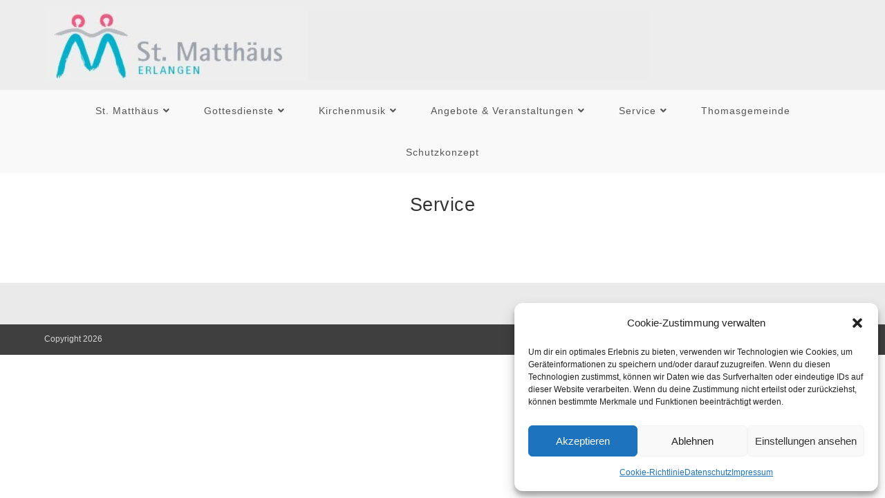

--- FILE ---
content_type: text/html; charset=UTF-8
request_url: https://www.matthaeus-erlangen.de/service/
body_size: 16080
content:
<!DOCTYPE html>
<html class="html" lang="de">
<head>
	<meta charset="UTF-8">
	<link rel="profile" href="https://gmpg.org/xfn/11">

	<title>Service &#8211; Evang.-Luth. Kirchengemeinde St. Matthäus Erlangen</title>
<meta name='robots' content='max-image-preview:large' />
<meta name="viewport" content="width=device-width, initial-scale=1"><link rel="alternate" type="application/rss+xml" title="Evang.-Luth. Kirchengemeinde St. Matthäus Erlangen &raquo; Feed" href="https://www.matthaeus-erlangen.de/feed/" />
<link rel="alternate" type="application/rss+xml" title="Evang.-Luth. Kirchengemeinde St. Matthäus Erlangen &raquo; Kommentar-Feed" href="https://www.matthaeus-erlangen.de/comments/feed/" />
<link rel="alternate" title="oEmbed (JSON)" type="application/json+oembed" href="https://www.matthaeus-erlangen.de/wp-json/oembed/1.0/embed?url=https%3A%2F%2Fwww.matthaeus-erlangen.de%2Fservice%2F" />
<link rel="alternate" title="oEmbed (XML)" type="text/xml+oembed" href="https://www.matthaeus-erlangen.de/wp-json/oembed/1.0/embed?url=https%3A%2F%2Fwww.matthaeus-erlangen.de%2Fservice%2F&#038;format=xml" />
<style id='wp-img-auto-sizes-contain-inline-css'>
img:is([sizes=auto i],[sizes^="auto," i]){contain-intrinsic-size:3000px 1500px}
/*# sourceURL=wp-img-auto-sizes-contain-inline-css */
</style>
<style id='wp-emoji-styles-inline-css'>

	img.wp-smiley, img.emoji {
		display: inline !important;
		border: none !important;
		box-shadow: none !important;
		height: 1em !important;
		width: 1em !important;
		margin: 0 0.07em !important;
		vertical-align: -0.1em !important;
		background: none !important;
		padding: 0 !important;
	}
/*# sourceURL=wp-emoji-styles-inline-css */
</style>
<style id='classic-theme-styles-inline-css'>
/*! This file is auto-generated */
.wp-block-button__link{color:#fff;background-color:#32373c;border-radius:9999px;box-shadow:none;text-decoration:none;padding:calc(.667em + 2px) calc(1.333em + 2px);font-size:1.125em}.wp-block-file__button{background:#32373c;color:#fff;text-decoration:none}
/*# sourceURL=/wp-includes/css/classic-themes.min.css */
</style>
<style id='global-styles-inline-css'>
:root{--wp--preset--aspect-ratio--square: 1;--wp--preset--aspect-ratio--4-3: 4/3;--wp--preset--aspect-ratio--3-4: 3/4;--wp--preset--aspect-ratio--3-2: 3/2;--wp--preset--aspect-ratio--2-3: 2/3;--wp--preset--aspect-ratio--16-9: 16/9;--wp--preset--aspect-ratio--9-16: 9/16;--wp--preset--color--black: #000000;--wp--preset--color--cyan-bluish-gray: #abb8c3;--wp--preset--color--white: #ffffff;--wp--preset--color--pale-pink: #f78da7;--wp--preset--color--vivid-red: #cf2e2e;--wp--preset--color--luminous-vivid-orange: #ff6900;--wp--preset--color--luminous-vivid-amber: #fcb900;--wp--preset--color--light-green-cyan: #7bdcb5;--wp--preset--color--vivid-green-cyan: #00d084;--wp--preset--color--pale-cyan-blue: #8ed1fc;--wp--preset--color--vivid-cyan-blue: #0693e3;--wp--preset--color--vivid-purple: #9b51e0;--wp--preset--gradient--vivid-cyan-blue-to-vivid-purple: linear-gradient(135deg,rgb(6,147,227) 0%,rgb(155,81,224) 100%);--wp--preset--gradient--light-green-cyan-to-vivid-green-cyan: linear-gradient(135deg,rgb(122,220,180) 0%,rgb(0,208,130) 100%);--wp--preset--gradient--luminous-vivid-amber-to-luminous-vivid-orange: linear-gradient(135deg,rgb(252,185,0) 0%,rgb(255,105,0) 100%);--wp--preset--gradient--luminous-vivid-orange-to-vivid-red: linear-gradient(135deg,rgb(255,105,0) 0%,rgb(207,46,46) 100%);--wp--preset--gradient--very-light-gray-to-cyan-bluish-gray: linear-gradient(135deg,rgb(238,238,238) 0%,rgb(169,184,195) 100%);--wp--preset--gradient--cool-to-warm-spectrum: linear-gradient(135deg,rgb(74,234,220) 0%,rgb(151,120,209) 20%,rgb(207,42,186) 40%,rgb(238,44,130) 60%,rgb(251,105,98) 80%,rgb(254,248,76) 100%);--wp--preset--gradient--blush-light-purple: linear-gradient(135deg,rgb(255,206,236) 0%,rgb(152,150,240) 100%);--wp--preset--gradient--blush-bordeaux: linear-gradient(135deg,rgb(254,205,165) 0%,rgb(254,45,45) 50%,rgb(107,0,62) 100%);--wp--preset--gradient--luminous-dusk: linear-gradient(135deg,rgb(255,203,112) 0%,rgb(199,81,192) 50%,rgb(65,88,208) 100%);--wp--preset--gradient--pale-ocean: linear-gradient(135deg,rgb(255,245,203) 0%,rgb(182,227,212) 50%,rgb(51,167,181) 100%);--wp--preset--gradient--electric-grass: linear-gradient(135deg,rgb(202,248,128) 0%,rgb(113,206,126) 100%);--wp--preset--gradient--midnight: linear-gradient(135deg,rgb(2,3,129) 0%,rgb(40,116,252) 100%);--wp--preset--font-size--small: 13px;--wp--preset--font-size--medium: 20px;--wp--preset--font-size--large: 36px;--wp--preset--font-size--x-large: 42px;--wp--preset--spacing--20: 0.44rem;--wp--preset--spacing--30: 0.67rem;--wp--preset--spacing--40: 1rem;--wp--preset--spacing--50: 1.5rem;--wp--preset--spacing--60: 2.25rem;--wp--preset--spacing--70: 3.38rem;--wp--preset--spacing--80: 5.06rem;--wp--preset--shadow--natural: 6px 6px 9px rgba(0, 0, 0, 0.2);--wp--preset--shadow--deep: 12px 12px 50px rgba(0, 0, 0, 0.4);--wp--preset--shadow--sharp: 6px 6px 0px rgba(0, 0, 0, 0.2);--wp--preset--shadow--outlined: 6px 6px 0px -3px rgb(255, 255, 255), 6px 6px rgb(0, 0, 0);--wp--preset--shadow--crisp: 6px 6px 0px rgb(0, 0, 0);}:where(.is-layout-flex){gap: 0.5em;}:where(.is-layout-grid){gap: 0.5em;}body .is-layout-flex{display: flex;}.is-layout-flex{flex-wrap: wrap;align-items: center;}.is-layout-flex > :is(*, div){margin: 0;}body .is-layout-grid{display: grid;}.is-layout-grid > :is(*, div){margin: 0;}:where(.wp-block-columns.is-layout-flex){gap: 2em;}:where(.wp-block-columns.is-layout-grid){gap: 2em;}:where(.wp-block-post-template.is-layout-flex){gap: 1.25em;}:where(.wp-block-post-template.is-layout-grid){gap: 1.25em;}.has-black-color{color: var(--wp--preset--color--black) !important;}.has-cyan-bluish-gray-color{color: var(--wp--preset--color--cyan-bluish-gray) !important;}.has-white-color{color: var(--wp--preset--color--white) !important;}.has-pale-pink-color{color: var(--wp--preset--color--pale-pink) !important;}.has-vivid-red-color{color: var(--wp--preset--color--vivid-red) !important;}.has-luminous-vivid-orange-color{color: var(--wp--preset--color--luminous-vivid-orange) !important;}.has-luminous-vivid-amber-color{color: var(--wp--preset--color--luminous-vivid-amber) !important;}.has-light-green-cyan-color{color: var(--wp--preset--color--light-green-cyan) !important;}.has-vivid-green-cyan-color{color: var(--wp--preset--color--vivid-green-cyan) !important;}.has-pale-cyan-blue-color{color: var(--wp--preset--color--pale-cyan-blue) !important;}.has-vivid-cyan-blue-color{color: var(--wp--preset--color--vivid-cyan-blue) !important;}.has-vivid-purple-color{color: var(--wp--preset--color--vivid-purple) !important;}.has-black-background-color{background-color: var(--wp--preset--color--black) !important;}.has-cyan-bluish-gray-background-color{background-color: var(--wp--preset--color--cyan-bluish-gray) !important;}.has-white-background-color{background-color: var(--wp--preset--color--white) !important;}.has-pale-pink-background-color{background-color: var(--wp--preset--color--pale-pink) !important;}.has-vivid-red-background-color{background-color: var(--wp--preset--color--vivid-red) !important;}.has-luminous-vivid-orange-background-color{background-color: var(--wp--preset--color--luminous-vivid-orange) !important;}.has-luminous-vivid-amber-background-color{background-color: var(--wp--preset--color--luminous-vivid-amber) !important;}.has-light-green-cyan-background-color{background-color: var(--wp--preset--color--light-green-cyan) !important;}.has-vivid-green-cyan-background-color{background-color: var(--wp--preset--color--vivid-green-cyan) !important;}.has-pale-cyan-blue-background-color{background-color: var(--wp--preset--color--pale-cyan-blue) !important;}.has-vivid-cyan-blue-background-color{background-color: var(--wp--preset--color--vivid-cyan-blue) !important;}.has-vivid-purple-background-color{background-color: var(--wp--preset--color--vivid-purple) !important;}.has-black-border-color{border-color: var(--wp--preset--color--black) !important;}.has-cyan-bluish-gray-border-color{border-color: var(--wp--preset--color--cyan-bluish-gray) !important;}.has-white-border-color{border-color: var(--wp--preset--color--white) !important;}.has-pale-pink-border-color{border-color: var(--wp--preset--color--pale-pink) !important;}.has-vivid-red-border-color{border-color: var(--wp--preset--color--vivid-red) !important;}.has-luminous-vivid-orange-border-color{border-color: var(--wp--preset--color--luminous-vivid-orange) !important;}.has-luminous-vivid-amber-border-color{border-color: var(--wp--preset--color--luminous-vivid-amber) !important;}.has-light-green-cyan-border-color{border-color: var(--wp--preset--color--light-green-cyan) !important;}.has-vivid-green-cyan-border-color{border-color: var(--wp--preset--color--vivid-green-cyan) !important;}.has-pale-cyan-blue-border-color{border-color: var(--wp--preset--color--pale-cyan-blue) !important;}.has-vivid-cyan-blue-border-color{border-color: var(--wp--preset--color--vivid-cyan-blue) !important;}.has-vivid-purple-border-color{border-color: var(--wp--preset--color--vivid-purple) !important;}.has-vivid-cyan-blue-to-vivid-purple-gradient-background{background: var(--wp--preset--gradient--vivid-cyan-blue-to-vivid-purple) !important;}.has-light-green-cyan-to-vivid-green-cyan-gradient-background{background: var(--wp--preset--gradient--light-green-cyan-to-vivid-green-cyan) !important;}.has-luminous-vivid-amber-to-luminous-vivid-orange-gradient-background{background: var(--wp--preset--gradient--luminous-vivid-amber-to-luminous-vivid-orange) !important;}.has-luminous-vivid-orange-to-vivid-red-gradient-background{background: var(--wp--preset--gradient--luminous-vivid-orange-to-vivid-red) !important;}.has-very-light-gray-to-cyan-bluish-gray-gradient-background{background: var(--wp--preset--gradient--very-light-gray-to-cyan-bluish-gray) !important;}.has-cool-to-warm-spectrum-gradient-background{background: var(--wp--preset--gradient--cool-to-warm-spectrum) !important;}.has-blush-light-purple-gradient-background{background: var(--wp--preset--gradient--blush-light-purple) !important;}.has-blush-bordeaux-gradient-background{background: var(--wp--preset--gradient--blush-bordeaux) !important;}.has-luminous-dusk-gradient-background{background: var(--wp--preset--gradient--luminous-dusk) !important;}.has-pale-ocean-gradient-background{background: var(--wp--preset--gradient--pale-ocean) !important;}.has-electric-grass-gradient-background{background: var(--wp--preset--gradient--electric-grass) !important;}.has-midnight-gradient-background{background: var(--wp--preset--gradient--midnight) !important;}.has-small-font-size{font-size: var(--wp--preset--font-size--small) !important;}.has-medium-font-size{font-size: var(--wp--preset--font-size--medium) !important;}.has-large-font-size{font-size: var(--wp--preset--font-size--large) !important;}.has-x-large-font-size{font-size: var(--wp--preset--font-size--x-large) !important;}
:where(.wp-block-post-template.is-layout-flex){gap: 1.25em;}:where(.wp-block-post-template.is-layout-grid){gap: 1.25em;}
:where(.wp-block-term-template.is-layout-flex){gap: 1.25em;}:where(.wp-block-term-template.is-layout-grid){gap: 1.25em;}
:where(.wp-block-columns.is-layout-flex){gap: 2em;}:where(.wp-block-columns.is-layout-grid){gap: 2em;}
:root :where(.wp-block-pullquote){font-size: 1.5em;line-height: 1.6;}
/*# sourceURL=global-styles-inline-css */
</style>
<link rel='stylesheet' id='cmplz-general-css' href='https://www.matthaeus-erlangen.de/wp-content/plugins/complianz-gdpr/assets/css/cookieblocker.min.css?ver=1765995317' media='all' />
<link rel='stylesheet' id='font-awesome-css' href='https://www.matthaeus-erlangen.de/wp-content/themes/oceanwp/assets/fonts/fontawesome/css/all.min.css?ver=6.7.2' media='all' />
<link rel='stylesheet' id='simple-line-icons-css' href='https://www.matthaeus-erlangen.de/wp-content/themes/oceanwp/assets/css/third/simple-line-icons.min.css?ver=2.4.0' media='all' />
<link rel='stylesheet' id='oceanwp-style-css' href='https://www.matthaeus-erlangen.de/wp-content/themes/oceanwp/assets/css/style.min.css?ver=4.1.4' media='all' />
<link rel='stylesheet' id='elementor-icons-css' href='https://www.matthaeus-erlangen.de/wp-content/plugins/elementor/assets/lib/eicons/css/elementor-icons.min.css?ver=5.46.0' media='all' />
<link rel='stylesheet' id='elementor-frontend-css' href='https://www.matthaeus-erlangen.de/wp-content/plugins/elementor/assets/css/frontend.min.css?ver=3.34.2' media='all' />
<link rel='stylesheet' id='elementor-post-671-css' href='https://www.matthaeus-erlangen.de/wp-content/uploads/elementor/css/post-671.css?ver=1768976400' media='all' />
<link rel='stylesheet' id='font-awesome-5-all-css' href='https://www.matthaeus-erlangen.de/wp-content/plugins/elementor/assets/lib/font-awesome/css/all.min.css?ver=3.34.2' media='all' />
<link rel='stylesheet' id='font-awesome-4-shim-css' href='https://www.matthaeus-erlangen.de/wp-content/plugins/elementor/assets/lib/font-awesome/css/v4-shims.min.css?ver=3.34.2' media='all' />
<link rel='stylesheet' id='oe-widgets-style-css' href='https://www.matthaeus-erlangen.de/wp-content/plugins/ocean-extra/assets/css/widgets.css?ver=6.9' media='all' />
<link rel='stylesheet' id='elementor-gf-local-roboto-css' href='http://www.matthaeus-erlangen.de/wp-content/uploads/elementor/google-fonts/css/roboto.css?ver=1742235350' media='all' />
<link rel='stylesheet' id='elementor-gf-local-robotoslab-css' href='http://www.matthaeus-erlangen.de/wp-content/uploads/elementor/google-fonts/css/robotoslab.css?ver=1742235352' media='all' />
<script src="https://www.matthaeus-erlangen.de/wp-includes/js/jquery/jquery.min.js?ver=3.7.1" id="jquery-core-js"></script>
<script src="https://www.matthaeus-erlangen.de/wp-includes/js/jquery/jquery-migrate.min.js?ver=3.4.1" id="jquery-migrate-js"></script>
<script id="3d-flip-book-client-locale-loader-js-extra">
var FB3D_CLIENT_LOCALE = {"ajaxurl":"https://www.matthaeus-erlangen.de/wp-admin/admin-ajax.php","dictionary":{"Table of contents":"Table of contents","Close":"Close","Bookmarks":"Bookmarks","Thumbnails":"Thumbnails","Search":"Search","Share":"Share","Facebook":"Facebook","Twitter":"Twitter","Email":"Email","Play":"Play","Previous page":"Previous page","Next page":"Next page","Zoom in":"Zoom in","Zoom out":"Zoom out","Fit view":"Fit view","Auto play":"Auto play","Full screen":"Full screen","More":"More","Smart pan":"Smart pan","Single page":"Single page","Sounds":"Sounds","Stats":"Stats","Print":"Print","Download":"Download","Goto first page":"Goto first page","Goto last page":"Goto last page"},"images":"https://www.matthaeus-erlangen.de/wp-content/plugins/interactive-3d-flipbook-powered-physics-engine/assets/images/","jsData":{"urls":[],"posts":{"ids_mis":[],"ids":[]},"pages":[],"firstPages":[],"bookCtrlProps":[],"bookTemplates":[]},"key":"3d-flip-book","pdfJS":{"pdfJsLib":"https://www.matthaeus-erlangen.de/wp-content/plugins/interactive-3d-flipbook-powered-physics-engine/assets/js/pdf.min.js?ver=4.3.136","pdfJsWorker":"https://www.matthaeus-erlangen.de/wp-content/plugins/interactive-3d-flipbook-powered-physics-engine/assets/js/pdf.worker.js?ver=4.3.136","stablePdfJsLib":"https://www.matthaeus-erlangen.de/wp-content/plugins/interactive-3d-flipbook-powered-physics-engine/assets/js/stable/pdf.min.js?ver=2.5.207","stablePdfJsWorker":"https://www.matthaeus-erlangen.de/wp-content/plugins/interactive-3d-flipbook-powered-physics-engine/assets/js/stable/pdf.worker.js?ver=2.5.207","pdfJsCMapUrl":"https://www.matthaeus-erlangen.de/wp-content/plugins/interactive-3d-flipbook-powered-physics-engine/assets/cmaps/"},"cacheurl":"http://www.matthaeus-erlangen.de/wp-content/uploads/3d-flip-book/cache/","pluginsurl":"https://www.matthaeus-erlangen.de/wp-content/plugins/","pluginurl":"https://www.matthaeus-erlangen.de/wp-content/plugins/interactive-3d-flipbook-powered-physics-engine/","thumbnailSize":{"width":"150","height":"150"},"version":"1.16.17"};
//# sourceURL=3d-flip-book-client-locale-loader-js-extra
</script>
<script src="https://www.matthaeus-erlangen.de/wp-content/plugins/interactive-3d-flipbook-powered-physics-engine/assets/js/client-locale-loader.js?ver=1.16.17" id="3d-flip-book-client-locale-loader-js" async data-wp-strategy="async"></script>
<script src="https://www.matthaeus-erlangen.de/wp-content/plugins/elementor/assets/lib/font-awesome/js/v4-shims.min.js?ver=3.34.2" id="font-awesome-4-shim-js"></script>
<link rel="https://api.w.org/" href="https://www.matthaeus-erlangen.de/wp-json/" /><link rel="alternate" title="JSON" type="application/json" href="https://www.matthaeus-erlangen.de/wp-json/wp/v2/pages/67" /><link rel="EditURI" type="application/rsd+xml" title="RSD" href="https://www.matthaeus-erlangen.de/xmlrpc.php?rsd" />
<meta name="generator" content="WordPress 6.9" />
<link rel="canonical" href="https://www.matthaeus-erlangen.de/service/" />
<link rel='shortlink' href='https://www.matthaeus-erlangen.de/?p=67' />
			<style>.cmplz-hidden {
					display: none !important;
				}</style><meta name="generator" content="Elementor 3.34.2; features: additional_custom_breakpoints; settings: css_print_method-external, google_font-enabled, font_display-auto">
			<style>
				.e-con.e-parent:nth-of-type(n+4):not(.e-lazyloaded):not(.e-no-lazyload),
				.e-con.e-parent:nth-of-type(n+4):not(.e-lazyloaded):not(.e-no-lazyload) * {
					background-image: none !important;
				}
				@media screen and (max-height: 1024px) {
					.e-con.e-parent:nth-of-type(n+3):not(.e-lazyloaded):not(.e-no-lazyload),
					.e-con.e-parent:nth-of-type(n+3):not(.e-lazyloaded):not(.e-no-lazyload) * {
						background-image: none !important;
					}
				}
				@media screen and (max-height: 640px) {
					.e-con.e-parent:nth-of-type(n+2):not(.e-lazyloaded):not(.e-no-lazyload),
					.e-con.e-parent:nth-of-type(n+2):not(.e-lazyloaded):not(.e-no-lazyload) * {
						background-image: none !important;
					}
				}
			</style>
			<link rel="icon" href="https://www.matthaeus-erlangen.de/wp-content/uploads/2019/05/cropped-header-32x32.jpg" sizes="32x32" />
<link rel="icon" href="https://www.matthaeus-erlangen.de/wp-content/uploads/2019/05/cropped-header-192x192.jpg" sizes="192x192" />
<link rel="apple-touch-icon" href="https://www.matthaeus-erlangen.de/wp-content/uploads/2019/05/cropped-header-180x180.jpg" />
<meta name="msapplication-TileImage" content="https://www.matthaeus-erlangen.de/wp-content/uploads/2019/05/cropped-header-270x270.jpg" />
<!-- OceanWP CSS -->
<style type="text/css">
/* Colors */a:hover,a.light:hover,.theme-heading .text::before,.theme-heading .text::after,#top-bar-content >a:hover,#top-bar-social li.oceanwp-email a:hover,#site-navigation-wrap .dropdown-menu >li >a:hover,#site-header.medium-header #medium-searchform button:hover,.oceanwp-mobile-menu-icon a:hover,.blog-entry.post .blog-entry-header .entry-title a:hover,.blog-entry.post .blog-entry-readmore a:hover,.blog-entry.thumbnail-entry .blog-entry-category a,ul.meta li a:hover,.dropcap,.single nav.post-navigation .nav-links .title,body .related-post-title a:hover,body #wp-calendar caption,body .contact-info-widget.default i,body .contact-info-widget.big-icons i,body .custom-links-widget .oceanwp-custom-links li a:hover,body .custom-links-widget .oceanwp-custom-links li a:hover:before,body .posts-thumbnails-widget li a:hover,body .social-widget li.oceanwp-email a:hover,.comment-author .comment-meta .comment-reply-link,#respond #cancel-comment-reply-link:hover,#footer-widgets .footer-box a:hover,#footer-bottom a:hover,#footer-bottom #footer-bottom-menu a:hover,.sidr a:hover,.sidr-class-dropdown-toggle:hover,.sidr-class-menu-item-has-children.active >a,.sidr-class-menu-item-has-children.active >a >.sidr-class-dropdown-toggle,input[type=checkbox]:checked:before{color:#303030}.single nav.post-navigation .nav-links .title .owp-icon use,.blog-entry.post .blog-entry-readmore a:hover .owp-icon use,body .contact-info-widget.default .owp-icon use,body .contact-info-widget.big-icons .owp-icon use{stroke:#303030}input[type="button"],input[type="reset"],input[type="submit"],button[type="submit"],.button,#site-navigation-wrap .dropdown-menu >li.btn >a >span,.thumbnail:hover i,.thumbnail:hover .link-post-svg-icon,.post-quote-content,.omw-modal .omw-close-modal,body .contact-info-widget.big-icons li:hover i,body .contact-info-widget.big-icons li:hover .owp-icon,body div.wpforms-container-full .wpforms-form input[type=submit],body div.wpforms-container-full .wpforms-form button[type=submit],body div.wpforms-container-full .wpforms-form .wpforms-page-button,.woocommerce-cart .wp-element-button,.woocommerce-checkout .wp-element-button,.wp-block-button__link{background-color:#303030}.widget-title{border-color:#303030}blockquote{border-color:#303030}.wp-block-quote{border-color:#303030}#searchform-dropdown{border-color:#303030}.dropdown-menu .sub-menu{border-color:#303030}.blog-entry.large-entry .blog-entry-readmore a:hover{border-color:#303030}.oceanwp-newsletter-form-wrap input[type="email"]:focus{border-color:#303030}.social-widget li.oceanwp-email a:hover{border-color:#303030}#respond #cancel-comment-reply-link:hover{border-color:#303030}body .contact-info-widget.big-icons li:hover i{border-color:#303030}body .contact-info-widget.big-icons li:hover .owp-icon{border-color:#303030}#footer-widgets .oceanwp-newsletter-form-wrap input[type="email"]:focus{border-color:#303030}input[type="button"]:hover,input[type="reset"]:hover,input[type="submit"]:hover,button[type="submit"]:hover,input[type="button"]:focus,input[type="reset"]:focus,input[type="submit"]:focus,button[type="submit"]:focus,.button:hover,.button:focus,#site-navigation-wrap .dropdown-menu >li.btn >a:hover >span,.post-quote-author,.omw-modal .omw-close-modal:hover,body div.wpforms-container-full .wpforms-form input[type=submit]:hover,body div.wpforms-container-full .wpforms-form button[type=submit]:hover,body div.wpforms-container-full .wpforms-form .wpforms-page-button:hover,.woocommerce-cart .wp-element-button:hover,.woocommerce-checkout .wp-element-button:hover,.wp-block-button__link:hover{background-color:#303030}table th,table td,hr,.content-area,body.content-left-sidebar #content-wrap .content-area,.content-left-sidebar .content-area,#top-bar-wrap,#site-header,#site-header.top-header #search-toggle,.dropdown-menu ul li,.centered-minimal-page-header,.blog-entry.post,.blog-entry.grid-entry .blog-entry-inner,.blog-entry.thumbnail-entry .blog-entry-bottom,.single-post .entry-title,.single .entry-share-wrap .entry-share,.single .entry-share,.single .entry-share ul li a,.single nav.post-navigation,.single nav.post-navigation .nav-links .nav-previous,#author-bio,#author-bio .author-bio-avatar,#author-bio .author-bio-social li a,#related-posts,#comments,.comment-body,#respond #cancel-comment-reply-link,#blog-entries .type-page,.page-numbers a,.page-numbers span:not(.elementor-screen-only),.page-links span,body #wp-calendar caption,body #wp-calendar th,body #wp-calendar tbody,body .contact-info-widget.default i,body .contact-info-widget.big-icons i,body .contact-info-widget.big-icons .owp-icon,body .contact-info-widget.default .owp-icon,body .posts-thumbnails-widget li,body .tagcloud a{border-color:#ffffff}a{color:#00acc4}a .owp-icon use{stroke:#00acc4}body .theme-button,body input[type="submit"],body button[type="submit"],body button,body .button,body div.wpforms-container-full .wpforms-form input[type=submit],body div.wpforms-container-full .wpforms-form button[type=submit],body div.wpforms-container-full .wpforms-form .wpforms-page-button,.woocommerce-cart .wp-element-button,.woocommerce-checkout .wp-element-button,.wp-block-button__link{border-color:#ffffff}body .theme-button:hover,body input[type="submit"]:hover,body button[type="submit"]:hover,body button:hover,body .button:hover,body div.wpforms-container-full .wpforms-form input[type=submit]:hover,body div.wpforms-container-full .wpforms-form input[type=submit]:active,body div.wpforms-container-full .wpforms-form button[type=submit]:hover,body div.wpforms-container-full .wpforms-form button[type=submit]:active,body div.wpforms-container-full .wpforms-form .wpforms-page-button:hover,body div.wpforms-container-full .wpforms-form .wpforms-page-button:active,.woocommerce-cart .wp-element-button:hover,.woocommerce-checkout .wp-element-button:hover,.wp-block-button__link:hover{border-color:#ffffff}body{color:#4f4f4f}/* OceanWP Style Settings CSS */.container{width:1302px}@media only screen and (min-width:960px){.content-area,.content-left-sidebar .content-area{width:80%}}@media only screen and (min-width:960px){.widget-area,.content-left-sidebar .widget-area{width:20%}}.theme-button,input[type="submit"],button[type="submit"],button,.button,body div.wpforms-container-full .wpforms-form input[type=submit],body div.wpforms-container-full .wpforms-form button[type=submit],body div.wpforms-container-full .wpforms-form .wpforms-page-button{border-style:solid}.theme-button,input[type="submit"],button[type="submit"],button,.button,body div.wpforms-container-full .wpforms-form input[type=submit],body div.wpforms-container-full .wpforms-form button[type=submit],body div.wpforms-container-full .wpforms-form .wpforms-page-button{border-width:1px}form input[type="text"],form input[type="password"],form input[type="email"],form input[type="url"],form input[type="date"],form input[type="month"],form input[type="time"],form input[type="datetime"],form input[type="datetime-local"],form input[type="week"],form input[type="number"],form input[type="search"],form input[type="tel"],form input[type="color"],form select,form textarea,.woocommerce .woocommerce-checkout .select2-container--default .select2-selection--single{border-style:solid}body div.wpforms-container-full .wpforms-form input[type=date],body div.wpforms-container-full .wpforms-form input[type=datetime],body div.wpforms-container-full .wpforms-form input[type=datetime-local],body div.wpforms-container-full .wpforms-form input[type=email],body div.wpforms-container-full .wpforms-form input[type=month],body div.wpforms-container-full .wpforms-form input[type=number],body div.wpforms-container-full .wpforms-form input[type=password],body div.wpforms-container-full .wpforms-form input[type=range],body div.wpforms-container-full .wpforms-form input[type=search],body div.wpforms-container-full .wpforms-form input[type=tel],body div.wpforms-container-full .wpforms-form input[type=text],body div.wpforms-container-full .wpforms-form input[type=time],body div.wpforms-container-full .wpforms-form input[type=url],body div.wpforms-container-full .wpforms-form input[type=week],body div.wpforms-container-full .wpforms-form select,body div.wpforms-container-full .wpforms-form textarea{border-style:solid}form input[type="text"],form input[type="password"],form input[type="email"],form input[type="url"],form input[type="date"],form input[type="month"],form input[type="time"],form input[type="datetime"],form input[type="datetime-local"],form input[type="week"],form input[type="number"],form input[type="search"],form input[type="tel"],form input[type="color"],form select,form textarea{border-radius:3px}body div.wpforms-container-full .wpforms-form input[type=date],body div.wpforms-container-full .wpforms-form input[type=datetime],body div.wpforms-container-full .wpforms-form input[type=datetime-local],body div.wpforms-container-full .wpforms-form input[type=email],body div.wpforms-container-full .wpforms-form input[type=month],body div.wpforms-container-full .wpforms-form input[type=number],body div.wpforms-container-full .wpforms-form input[type=password],body div.wpforms-container-full .wpforms-form input[type=range],body div.wpforms-container-full .wpforms-form input[type=search],body div.wpforms-container-full .wpforms-form input[type=tel],body div.wpforms-container-full .wpforms-form input[type=text],body div.wpforms-container-full .wpforms-form input[type=time],body div.wpforms-container-full .wpforms-form input[type=url],body div.wpforms-container-full .wpforms-form input[type=week],body div.wpforms-container-full .wpforms-form select,body div.wpforms-container-full .wpforms-form textarea{border-radius:3px}.page-header,.has-transparent-header .page-header{padding:34px 0 0 0}/* Header */#site-header.medium-header .top-header-wrap{padding:15px 0 15px 0}#site-header.medium-header .top-header-wrap,.is-sticky #site-header.medium-header.is-transparent .top-header-wrap,#searchform-header-replace{background-color:#ededed}#site-header.has-header-media .overlay-header-media{background-color:rgba(0,0,0,0.5)}#site-header{border-color:#ffffff}#site-navigation-wrap .dropdown-menu >li >a:hover,.oceanwp-mobile-menu-icon a:hover,#searchform-header-replace-close:hover{color:#00acc4}#site-navigation-wrap .dropdown-menu >li >a:hover .owp-icon use,.oceanwp-mobile-menu-icon a:hover .owp-icon use,#searchform-header-replace-close:hover .owp-icon use{stroke:#00acc4}.dropdown-menu .sub-menu{min-width:255px}.dropdown-menu .sub-menu,#searchform-dropdown,.current-shop-items-dropdown{border-color:#00acc4}body .sidr a:hover,body .sidr-class-dropdown-toggle:hover,body .sidr-class-dropdown-toggle .fa,body .sidr-class-menu-item-has-children.active >a,body .sidr-class-menu-item-has-children.active >a >.sidr-class-dropdown-toggle,#mobile-dropdown ul li a:hover,#mobile-dropdown ul li a .dropdown-toggle:hover,#mobile-dropdown .menu-item-has-children.active >a,#mobile-dropdown .menu-item-has-children.active >a >.dropdown-toggle,#mobile-fullscreen ul li a:hover,#mobile-fullscreen .oceanwp-social-menu.simple-social ul li a:hover{color:#00acc4}#mobile-fullscreen a.close:hover .close-icon-inner,#mobile-fullscreen a.close:hover .close-icon-inner::after{background-color:#00acc4}/* Blog CSS */.ocean-single-post-header ul.meta-item li a:hover{color:#333333}/* Sidebar */.widget-title{border-color:#ffffff}.sidebar-box,.footer-box{color:#111111}/* Footer Widgets */#footer-widgets{padding:30px 0 30px 118px}#footer-widgets{background-color:#eaeaea}#footer-widgets .footer-box .widget-title{color:#00acc4}#footer-widgets,#footer-widgets p,#footer-widgets li a:before,#footer-widgets .contact-info-widget span.oceanwp-contact-title,#footer-widgets .recent-posts-date,#footer-widgets .recent-posts-comments,#footer-widgets .widget-recent-posts-icons li .fa{color:#353535}#footer-widgets .footer-box a,#footer-widgets a{color:#00acc4}/* Footer Copyright */#footer-bottom{background-color:#3f3f3f}#footer-bottom,#footer-bottom p{color:#d6d6d6}/* Typography */body{font-family:Arial,Helvetica,sans-serif;font-size:14px;line-height:1.8}h1,h2,h3,h4,h5,h6,.theme-heading,.widget-title,.oceanwp-widget-recent-posts-title,.comment-reply-title,.entry-title,.sidebar-box .widget-title{font-family:Arial,Helvetica,sans-serif;line-height:1.4}h1{font-size:23px;line-height:1.4}h2{font-size:20px;line-height:1.4}h3{font-size:18px;line-height:1.4}h4{font-size:17px;line-height:1.4}h5{font-size:14px;line-height:1.4}h6{font-size:15px;line-height:1.4}.page-header .page-header-title,.page-header.background-image-page-header .page-header-title{font-family:Arial,Helvetica,sans-serif;font-size:27px;line-height:0.9;letter-spacing:.5px;font-weight:100}.page-header .page-subheading{font-size:15px;line-height:1.8}.site-breadcrumbs,.site-breadcrumbs a{font-size:13px;line-height:1.4}#top-bar-content,#top-bar-social-alt{font-size:12px;line-height:1.8}#site-logo a.site-logo-text{font-size:24px;line-height:1.8}#site-navigation-wrap .dropdown-menu >li >a,#site-header.full_screen-header .fs-dropdown-menu >li >a,#site-header.top-header #site-navigation-wrap .dropdown-menu >li >a,#site-header.center-header #site-navigation-wrap .dropdown-menu >li >a,#site-header.medium-header #site-navigation-wrap .dropdown-menu >li >a,.oceanwp-mobile-menu-icon a{font-family:Arial,Helvetica,sans-serif;font-size:14px;letter-spacing:1px;font-weight:400;text-transform:none}.dropdown-menu ul li a.menu-link,#site-header.full_screen-header .fs-dropdown-menu ul.sub-menu li a{font-family:Arial,Helvetica,sans-serif;font-size:13px;line-height:1.3;letter-spacing:.6px}.sidr-class-dropdown-menu li a,a.sidr-class-toggle-sidr-close,#mobile-dropdown ul li a,body #mobile-fullscreen ul li a{font-family:Arial,Helvetica,sans-serif;font-size:15px;line-height:1.8}.blog-entry.post .blog-entry-header .entry-title a{font-size:24px;line-height:1.4}.ocean-single-post-header .single-post-title{font-size:34px;line-height:1.4;letter-spacing:.6px}.ocean-single-post-header ul.meta-item li,.ocean-single-post-header ul.meta-item li a{font-size:13px;line-height:1.4;letter-spacing:.6px}.ocean-single-post-header .post-author-name,.ocean-single-post-header .post-author-name a{font-size:14px;line-height:1.4;letter-spacing:.6px}.ocean-single-post-header .post-author-description{font-size:12px;line-height:1.4;letter-spacing:.6px}.single-post .entry-title{line-height:1.4;letter-spacing:.6px}.single-post ul.meta li,.single-post ul.meta li a{font-size:14px;line-height:1.4;letter-spacing:.6px}.sidebar-box .widget-title,.sidebar-box.widget_block .wp-block-heading{font-size:13px;line-height:1;letter-spacing:1px}#footer-widgets .footer-box .widget-title{font-size:16px;line-height:0.5;letter-spacing:1px;font-weight:400;text-transform:uppercase}#footer-bottom #copyright{font-size:12px;line-height:1}#footer-bottom #footer-bottom-menu{font-size:12px;line-height:1}.woocommerce-store-notice.demo_store{line-height:2;letter-spacing:1.5px}.demo_store .woocommerce-store-notice__dismiss-link{line-height:2;letter-spacing:1.5px}.woocommerce ul.products li.product li.title h2,.woocommerce ul.products li.product li.title a{font-size:14px;line-height:1.5}.woocommerce ul.products li.product li.category,.woocommerce ul.products li.product li.category a{font-size:12px;line-height:1}.woocommerce ul.products li.product .price{font-size:18px;line-height:1}.woocommerce ul.products li.product .button,.woocommerce ul.products li.product .product-inner .added_to_cart{font-size:12px;line-height:1.5;letter-spacing:1px}.woocommerce ul.products li.owp-woo-cond-notice span,.woocommerce ul.products li.owp-woo-cond-notice a{font-size:16px;line-height:1;letter-spacing:1px;font-weight:600;text-transform:capitalize}.woocommerce div.product .product_title{font-size:24px;line-height:1.4;letter-spacing:.6px}.woocommerce div.product p.price{font-size:36px;line-height:1}.woocommerce .owp-btn-normal .summary form button.button,.woocommerce .owp-btn-big .summary form button.button,.woocommerce .owp-btn-very-big .summary form button.button{font-size:12px;line-height:1.5;letter-spacing:1px;text-transform:uppercase}.woocommerce div.owp-woo-single-cond-notice span,.woocommerce div.owp-woo-single-cond-notice a{font-size:18px;line-height:2;letter-spacing:1.5px;font-weight:600;text-transform:capitalize}.ocean-preloader--active .preloader-after-content{font-size:20px;line-height:1.8;letter-spacing:.6px}
</style></head>

<body data-cmplz=1 class="wp-singular page-template-default page page-id-67 wp-custom-logo wp-embed-responsive wp-theme-oceanwp oceanwp-theme dropdown-mobile medium-header-style no-header-border default-breakpoint content-full-width content-max-width elementor-default elementor-kit-671 elementor-page elementor-page-67" >

	
	
	<div id="outer-wrap" class="site clr">

		<a class="skip-link screen-reader-text" href="#main">Zum Inhalt springen</a>

		
		<div id="wrap" class="clr">

			
			
<header id="site-header" class="medium-header hidden-menu clr" data-height="40" role="banner">

	
		

<div id="site-header-inner" class="clr">

	
		<div class="top-header-wrap clr">
			<div class="container clr">
				<div class="top-header-inner clr">

					
						<div class="top-col clr col-1 logo-col">

							

<div id="site-logo" class="clr" >

	
	<div id="site-logo-inner" class="clr">

		<a href="https://www.matthaeus-erlangen.de/" class="custom-logo-link" rel="home"><img fetchpriority="high" width="1146" height="100" src="https://www.matthaeus-erlangen.de/wp-content/uploads/2025/01/cropped-neuer-Header-website.png" class="custom-logo" alt="Evang.-Luth. Kirchengemeinde St. Matthäus Erlangen" decoding="async" srcset="https://www.matthaeus-erlangen.de/wp-content/uploads/2025/01/cropped-neuer-Header-website.png 1146w, https://www.matthaeus-erlangen.de/wp-content/uploads/2025/01/cropped-neuer-Header-website-300x26.png 300w, https://www.matthaeus-erlangen.de/wp-content/uploads/2025/01/cropped-neuer-Header-website-1024x89.png 1024w, https://www.matthaeus-erlangen.de/wp-content/uploads/2025/01/cropped-neuer-Header-website-768x67.png 768w" sizes="(max-width: 1146px) 100vw, 1146px" /></a>
	</div><!-- #site-logo-inner -->

	
	
</div><!-- #site-logo -->


						</div>

						
				</div>
			</div>
		</div>

		
	<div class="bottom-header-wrap clr">

					<div id="site-navigation-wrap" class="clr center-menu">
			
			
							<div class="container clr">
				
			<nav id="site-navigation" class="navigation main-navigation clr" role="navigation" >

				<ul id="menu-hauptmenu" class="main-menu dropdown-menu sf-menu"><li id="menu-item-117" class="menu-item menu-item-type-post_type menu-item-object-page menu-item-home menu-item-has-children dropdown menu-item-117"><a href="https://www.matthaeus-erlangen.de/" class="menu-link"><span class="text-wrap">St. Matthäus<i class="nav-arrow fa fa-angle-down" aria-hidden="true" role="img"></i></span></a>
<ul class="sub-menu">
	<li id="menu-item-113" class="menu-item menu-item-type-post_type menu-item-object-page menu-item-113"><a href="https://www.matthaeus-erlangen.de/pfarramt/" class="menu-link"><span class="text-wrap">Pfarramt</span></a></li>	<li id="menu-item-98" class="menu-item menu-item-type-post_type menu-item-object-page menu-item-98"><a href="https://www.matthaeus-erlangen.de/geistliche-kantorin/" class="menu-link"><span class="text-wrap">Hauptamtliche</span></a></li>	<li id="menu-item-107" class="menu-item menu-item-type-post_type menu-item-object-page menu-item-107"><a href="https://www.matthaeus-erlangen.de/kirchenvorstand/" class="menu-link"><span class="text-wrap">Kirchenvorstand (KV)</span></a></li>	<li id="menu-item-8144" class="menu-item menu-item-type-post_type menu-item-object-page menu-item-8144"><a href="https://www.matthaeus-erlangen.de/jugendausschuss-ja/" class="menu-link"><span class="text-wrap">Jugendausschuss (JA)</span></a></li>	<li id="menu-item-5539" class="menu-item menu-item-type-post_type menu-item-object-page menu-item-5539"><a href="https://www.matthaeus-erlangen.de/fsj/" class="menu-link"><span class="text-wrap">FSJ</span></a></li>	<li id="menu-item-93" class="menu-item menu-item-type-post_type menu-item-object-page menu-item-has-children dropdown menu-item-93 nav-no-click"><a href="https://www.matthaeus-erlangen.de/einrichtungen/" class="menu-link"><span class="text-wrap">Einrichtungen<i class="nav-arrow fa fa-angle-right" aria-hidden="true" role="img"></i></span></a>
	<ul class="sub-menu">
		<li id="menu-item-5643" class="menu-item menu-item-type-custom menu-item-object-custom menu-item-5643"><a href="http://www.treffpunkt-roethelheimpark.de/" class="menu-link"><span class="text-wrap">Treffpunkt Röthelheimpark</span></a></li>		<li id="menu-item-4469" class="menu-item menu-item-type-post_type menu-item-object-page menu-item-4469"><a href="https://www.matthaeus-erlangen.de/evang-kinderhaus-am-roethelheim/" class="menu-link"><span class="text-wrap">Evang. Kinderhaus Am Röthelheim</span></a></li>		<li id="menu-item-3070" class="menu-item menu-item-type-post_type menu-item-object-page menu-item-3070"><a href="https://www.matthaeus-erlangen.de/evang-kinderhaus-st-matthaeus/" class="menu-link"><span class="text-wrap">Evang. Kinderhaus St. Matthäus</span></a></li>	</ul>
</li>	<li id="menu-item-99" class="menu-item menu-item-type-post_type menu-item-object-page menu-item-99"><a href="https://www.matthaeus-erlangen.de/gemeindebrief/" class="menu-link"><span class="text-wrap">Gemeindebrief</span></a></li>	<li id="menu-item-5217" class="menu-item menu-item-type-post_type menu-item-object-page menu-item-5217"><a href="https://www.matthaeus-erlangen.de/ueber-uns/" class="menu-link"><span class="text-wrap">Über Uns</span></a></li></ul>
</li><li id="menu-item-100" class="menu-item menu-item-type-post_type menu-item-object-page menu-item-has-children dropdown menu-item-100"><a href="https://www.matthaeus-erlangen.de/gottesdienste/" class="menu-link"><span class="text-wrap">Gottesdienste<i class="nav-arrow fa fa-angle-down" aria-hidden="true" role="img"></i></span></a>
<ul class="sub-menu">
	<li id="menu-item-7776" class="menu-item menu-item-type-post_type menu-item-object-page menu-item-7776"><a href="https://www.matthaeus-erlangen.de/evensong/" class="menu-link"><span class="text-wrap">Evensong</span></a></li>	<li id="menu-item-105" class="menu-item menu-item-type-post_type menu-item-object-page menu-item-105"><a href="https://www.matthaeus-erlangen.de/kinderkirche/" class="menu-link"><span class="text-wrap">Kinderkirche</span></a></li>	<li id="menu-item-110" class="menu-item menu-item-type-post_type menu-item-object-page menu-item-110"><a href="https://www.matthaeus-erlangen.de/krabbelgottesdienst/" class="menu-link"><span class="text-wrap">Familiengottesdienste</span></a></li></ul>
</li><li id="menu-item-106" class="menu-item menu-item-type-post_type menu-item-object-page menu-item-has-children dropdown menu-item-106"><a href="https://www.matthaeus-erlangen.de/kirchenmusik/" class="menu-link"><span class="text-wrap">Kirchenmusik<i class="nav-arrow fa fa-angle-down" aria-hidden="true" role="img"></i></span></a>
<ul class="sub-menu">
	<li id="menu-item-109" class="menu-item menu-item-type-post_type menu-item-object-page menu-item-109"><a href="https://www.matthaeus-erlangen.de/konzerte/" class="menu-link"><span class="text-wrap">Konzerte</span></a></li>	<li id="menu-item-239" class="menu-item menu-item-type-custom menu-item-object-custom menu-item-239"><a href="http://www.frischer-wind.de/" class="menu-link"><span class="text-wrap">Orgelneubau</span></a></li>	<li id="menu-item-102" class="menu-item menu-item-type-post_type menu-item-object-page menu-item-102"><a href="https://www.matthaeus-erlangen.de/kantorei-freundeskreis/" class="menu-link"><span class="text-wrap">Kantorei &#038; Freundeskreis</span></a></li>	<li id="menu-item-114" class="menu-item menu-item-type-post_type menu-item-object-page menu-item-114"><a href="https://www.matthaeus-erlangen.de/posaunenchor/" class="menu-link"><span class="text-wrap">Posaunenchor</span></a></li>	<li id="menu-item-103" class="menu-item menu-item-type-post_type menu-item-object-page menu-item-103"><a href="https://www.matthaeus-erlangen.de/ketzer-combo/" class="menu-link"><span class="text-wrap">Ketzer-Combo</span></a></li></ul>
</li><li id="menu-item-90" class="menu-item menu-item-type-post_type menu-item-object-page menu-item-has-children dropdown menu-item-90"><a href="https://www.matthaeus-erlangen.de/angebote-veranstaltungen/" class="menu-link"><span class="text-wrap">Angebote &#038; Veranstaltungen<i class="nav-arrow fa fa-angle-down" aria-hidden="true" role="img"></i></span></a>
<ul class="sub-menu">
	<li id="menu-item-97" class="menu-item menu-item-type-post_type menu-item-object-page menu-item-has-children dropdown menu-item-97"><a href="https://www.matthaeus-erlangen.de/fuer-kinder/" class="menu-link"><span class="text-wrap">Für Kinder &#038; Familien<i class="nav-arrow fa fa-angle-right" aria-hidden="true" role="img"></i></span></a>
	<ul class="sub-menu">
		<li id="menu-item-9916" class="menu-item menu-item-type-post_type menu-item-object-page menu-item-9916"><a href="https://www.matthaeus-erlangen.de/kirche-kunterbunt/" class="menu-link"><span class="text-wrap">Kirche kunterbunt</span></a></li>		<li id="menu-item-6249" class="menu-item menu-item-type-post_type menu-item-object-page menu-item-6249"><a href="https://www.matthaeus-erlangen.de/erlebnisraum/" class="menu-link"><span class="text-wrap">ErlebnisRAUM</span></a></li>		<li id="menu-item-8009" class="menu-item menu-item-type-post_type menu-item-object-page menu-item-8009"><a href="https://www.matthaeus-erlangen.de/konfielterndisko/" class="menu-link"><span class="text-wrap">KonfiElternDisko</span></a></li>		<li id="menu-item-1344" class="menu-item menu-item-type-post_type menu-item-object-page menu-item-1344"><a href="https://www.matthaeus-erlangen.de/kinderkirche/" class="menu-link"><span class="text-wrap">Kinderkirche</span></a></li>		<li id="menu-item-5497" class="menu-item menu-item-type-post_type menu-item-object-page menu-item-5497"><a href="https://www.matthaeus-erlangen.de/krabbelgottesdienst/" class="menu-link"><span class="text-wrap">Familiengottesdienste</span></a></li>		<li id="menu-item-225" class="menu-item menu-item-type-post_type menu-item-object-page menu-item-225"><a href="https://www.matthaeus-erlangen.de/familienfreizeit/" class="menu-link"><span class="text-wrap">Familienfreizeit</span></a></li>		<li id="menu-item-6586" class="menu-item menu-item-type-post_type menu-item-object-page menu-item-6586"><a href="https://www.matthaeus-erlangen.de/lernen-macht-spass/" class="menu-link"><span class="text-wrap">Lernen macht Spaß</span></a></li>	</ul>
</li>	<li id="menu-item-219" class="menu-item menu-item-type-post_type menu-item-object-page menu-item-219"><a href="https://www.matthaeus-erlangen.de/konfirmanden/" class="menu-link"><span class="text-wrap">Konfis</span></a></li>	<li id="menu-item-96" class="menu-item menu-item-type-post_type menu-item-object-page menu-item-has-children dropdown menu-item-96"><a href="https://www.matthaeus-erlangen.de/fuer-jugendliche/" class="menu-link"><span class="text-wrap">Für Jugendliche<i class="nav-arrow fa fa-angle-right" aria-hidden="true" role="img"></i></span></a>
	<ul class="sub-menu">
		<li id="menu-item-218" class="menu-item menu-item-type-post_type menu-item-object-page menu-item-218"><a href="https://www.matthaeus-erlangen.de/jugend/" class="menu-link"><span class="text-wrap">Jugend</span></a></li>		<li id="menu-item-8333" class="menu-item menu-item-type-post_type menu-item-object-page menu-item-8333"><a href="https://www.matthaeus-erlangen.de/mitarbeiterkurs/" class="menu-link"><span class="text-wrap">Mitarbeiterkurs</span></a></li>		<li id="menu-item-7735" class="menu-item menu-item-type-post_type menu-item-object-page menu-item-7735"><a href="https://www.matthaeus-erlangen.de/jak/" class="menu-link"><span class="text-wrap">JAK [DƷƐK] (Jugendarbeitskonferenz)</span></a></li>		<li id="menu-item-7707" class="menu-item menu-item-type-post_type menu-item-object-page menu-item-7707"><a href="https://www.matthaeus-erlangen.de/jugendausschuss-ja/" class="menu-link"><span class="text-wrap">Jugendausschuss (JA)</span></a></li>		<li id="menu-item-7864" class="menu-item menu-item-type-post_type menu-item-object-page menu-item-7864"><a href="https://www.matthaeus-erlangen.de/jugendraumpartys/" class="menu-link"><span class="text-wrap">Jugendraumpartys</span></a></li>		<li id="menu-item-7704" class="menu-item menu-item-type-post_type menu-item-object-page menu-item-7704"><a href="https://www.matthaeus-erlangen.de/jugendfreizeit/" class="menu-link"><span class="text-wrap">Jugendfreizeit</span></a></li>		<li id="menu-item-7768" class="menu-item menu-item-type-post_type menu-item-object-page menu-item-7768"><a href="https://www.matthaeus-erlangen.de/in-der-region/" class="menu-link"><span class="text-wrap">In der Region</span></a></li>	</ul>
</li>	<li id="menu-item-95" class="menu-item menu-item-type-post_type menu-item-object-page menu-item-has-children dropdown menu-item-95"><a href="https://www.matthaeus-erlangen.de/fuer-erwachsene-und-senioren/" class="menu-link"><span class="text-wrap">Für Erwachsene &#038; Senioren<i class="nav-arrow fa fa-angle-right" aria-hidden="true" role="img"></i></span></a>
	<ul class="sub-menu">
		<li id="menu-item-5510" class="menu-item menu-item-type-post_type menu-item-object-page menu-item-5510"><a href="https://www.matthaeus-erlangen.de/kaffeemobil/" class="menu-link"><span class="text-wrap">Kaffeemobil</span></a></li>		<li id="menu-item-8008" class="menu-item menu-item-type-post_type menu-item-object-page menu-item-8008"><a href="https://www.matthaeus-erlangen.de/konfielterndisko/" class="menu-link"><span class="text-wrap">KonfiElternDisko</span></a></li>		<li id="menu-item-5170" class="menu-item menu-item-type-post_type menu-item-object-page menu-item-5170"><a href="https://www.matthaeus-erlangen.de/seniorentreff/" class="menu-link"><span class="text-wrap">Seniorentreff</span></a></li>		<li id="menu-item-5350" class="menu-item menu-item-type-post_type menu-item-object-page menu-item-5350"><a href="https://www.matthaeus-erlangen.de/gott-und-die-welt/" class="menu-link"><span class="text-wrap">Gott und die Welt</span></a></li>		<li id="menu-item-354" class="menu-item menu-item-type-custom menu-item-object-custom menu-item-354"><a href="http://www.tg-matthäus-erlangen.de" class="menu-link"><span class="text-wrap">Theatergruppe</span></a></li>		<li id="menu-item-215" class="menu-item menu-item-type-post_type menu-item-object-page menu-item-215"><a href="https://www.matthaeus-erlangen.de/hauskreise/" class="menu-link"><span class="text-wrap">Hauskreise</span></a></li>		<li id="menu-item-210" class="menu-item menu-item-type-post_type menu-item-object-page menu-item-210"><a href="https://www.matthaeus-erlangen.de/weltgebetstags-freunde/" class="menu-link"><span class="text-wrap">Weltgebetstags-Freunde</span></a></li>	</ul>
</li></ul>
</li><li id="menu-item-9174" class="menu-item menu-item-type-post_type menu-item-object-page current-menu-item page_item page-item-67 current_page_item menu-item-has-children dropdown menu-item-9174"><a href="https://www.matthaeus-erlangen.de/service/" class="menu-link"><span class="text-wrap">Service<i class="nav-arrow fa fa-angle-down" aria-hidden="true" role="img"></i></span></a>
<ul class="sub-menu">
	<li id="menu-item-217" class="menu-item menu-item-type-post_type menu-item-object-page menu-item-217"><a href="https://www.matthaeus-erlangen.de/raumvermietung/" class="menu-link"><span class="text-wrap">Raumvermietung</span></a></li>	<li id="menu-item-94" class="menu-item menu-item-type-post_type menu-item-object-page menu-item-94"><a href="https://www.matthaeus-erlangen.de/fragen-und-antworten/" class="menu-link"><span class="text-wrap">Fragen &#038; Antworten (FAQ)</span></a></li>	<li id="menu-item-5253" class="menu-item menu-item-type-post_type menu-item-object-page menu-item-5253"><a href="https://www.matthaeus-erlangen.de/hilfe/" class="menu-link"><span class="text-wrap">Hilfe</span></a></li>	<li id="menu-item-108" class="menu-item menu-item-type-post_type menu-item-object-page menu-item-108"><a href="https://www.matthaeus-erlangen.de/kontakt/" class="menu-link"><span class="text-wrap">Kontakt</span></a></li>	<li id="menu-item-111" class="menu-item menu-item-type-post_type menu-item-object-page menu-item-111"><a href="https://www.matthaeus-erlangen.de/links-download/" class="menu-link"><span class="text-wrap">Links &#038; Downloads</span></a></li></ul>
</li><li id="menu-item-9194" class="menu-item menu-item-type-custom menu-item-object-custom menu-item-9194"><a href="https://www.thomasgemeinde-erlangen.de/" class="menu-link"><span class="text-wrap">Thomasgemeinde</span></a></li><li id="menu-item-9597" class="menu-item menu-item-type-post_type menu-item-object-page menu-item-9597"><a href="https://www.matthaeus-erlangen.de/schutzkonzept/" class="menu-link"><span class="text-wrap">Schutzkonzept</span></a></li></ul>
			</nav><!-- #site-navigation -->

							</div>
				
			
					</div><!-- #site-navigation-wrap -->
			
		
	
		
	
	<div class="oceanwp-mobile-menu-icon clr mobile-right">

		
		
		
		<a href="https://www.matthaeus-erlangen.de/#mobile-menu-toggle" class="mobile-menu"  aria-label="Mobiles Menü">
							<i class="fa fa-bars" aria-hidden="true"></i>
								<span class="oceanwp-text">Menü</span>
				<span class="oceanwp-close-text">Schließen</span>
						</a>

		
		
		
	</div><!-- #oceanwp-mobile-menu-navbar -->

	

		
<div id="mobile-dropdown" class="clr" >

	<nav class="clr">

		
	<div id="mobile-nav" class="navigation clr">

		<ul id="menu-hauptmenu-1" class="menu"><li class="menu-item menu-item-type-post_type menu-item-object-page menu-item-home menu-item-has-children menu-item-117"><a href="https://www.matthaeus-erlangen.de/">St. Matthäus</a>
<ul class="sub-menu">
	<li class="menu-item menu-item-type-post_type menu-item-object-page menu-item-113"><a href="https://www.matthaeus-erlangen.de/pfarramt/">Pfarramt</a></li>
	<li class="menu-item menu-item-type-post_type menu-item-object-page menu-item-98"><a href="https://www.matthaeus-erlangen.de/geistliche-kantorin/">Hauptamtliche</a></li>
	<li class="menu-item menu-item-type-post_type menu-item-object-page menu-item-107"><a href="https://www.matthaeus-erlangen.de/kirchenvorstand/">Kirchenvorstand (KV)</a></li>
	<li class="menu-item menu-item-type-post_type menu-item-object-page menu-item-8144"><a href="https://www.matthaeus-erlangen.de/jugendausschuss-ja/">Jugendausschuss (JA)</a></li>
	<li class="menu-item menu-item-type-post_type menu-item-object-page menu-item-5539"><a href="https://www.matthaeus-erlangen.de/fsj/">FSJ</a></li>
	<li class="menu-item menu-item-type-post_type menu-item-object-page menu-item-has-children menu-item-93"><a href="https://www.matthaeus-erlangen.de/einrichtungen/">Einrichtungen</a>
	<ul class="sub-menu">
		<li class="menu-item menu-item-type-custom menu-item-object-custom menu-item-5643"><a href="http://www.treffpunkt-roethelheimpark.de/">Treffpunkt Röthelheimpark</a></li>
		<li class="menu-item menu-item-type-post_type menu-item-object-page menu-item-4469"><a href="https://www.matthaeus-erlangen.de/evang-kinderhaus-am-roethelheim/">Evang. Kinderhaus Am Röthelheim</a></li>
		<li class="menu-item menu-item-type-post_type menu-item-object-page menu-item-3070"><a href="https://www.matthaeus-erlangen.de/evang-kinderhaus-st-matthaeus/">Evang. Kinderhaus St. Matthäus</a></li>
	</ul>
</li>
	<li class="menu-item menu-item-type-post_type menu-item-object-page menu-item-99"><a href="https://www.matthaeus-erlangen.de/gemeindebrief/">Gemeindebrief</a></li>
	<li class="menu-item menu-item-type-post_type menu-item-object-page menu-item-5217"><a href="https://www.matthaeus-erlangen.de/ueber-uns/">Über Uns</a></li>
</ul>
</li>
<li class="menu-item menu-item-type-post_type menu-item-object-page menu-item-has-children menu-item-100"><a href="https://www.matthaeus-erlangen.de/gottesdienste/">Gottesdienste</a>
<ul class="sub-menu">
	<li class="menu-item menu-item-type-post_type menu-item-object-page menu-item-7776"><a href="https://www.matthaeus-erlangen.de/evensong/">Evensong</a></li>
	<li class="menu-item menu-item-type-post_type menu-item-object-page menu-item-105"><a href="https://www.matthaeus-erlangen.de/kinderkirche/">Kinderkirche</a></li>
	<li class="menu-item menu-item-type-post_type menu-item-object-page menu-item-110"><a href="https://www.matthaeus-erlangen.de/krabbelgottesdienst/">Familiengottesdienste</a></li>
</ul>
</li>
<li class="menu-item menu-item-type-post_type menu-item-object-page menu-item-has-children menu-item-106"><a href="https://www.matthaeus-erlangen.de/kirchenmusik/">Kirchenmusik</a>
<ul class="sub-menu">
	<li class="menu-item menu-item-type-post_type menu-item-object-page menu-item-109"><a href="https://www.matthaeus-erlangen.de/konzerte/">Konzerte</a></li>
	<li class="menu-item menu-item-type-custom menu-item-object-custom menu-item-239"><a href="http://www.frischer-wind.de/">Orgelneubau</a></li>
	<li class="menu-item menu-item-type-post_type menu-item-object-page menu-item-102"><a href="https://www.matthaeus-erlangen.de/kantorei-freundeskreis/">Kantorei &#038; Freundeskreis</a></li>
	<li class="menu-item menu-item-type-post_type menu-item-object-page menu-item-114"><a href="https://www.matthaeus-erlangen.de/posaunenchor/">Posaunenchor</a></li>
	<li class="menu-item menu-item-type-post_type menu-item-object-page menu-item-103"><a href="https://www.matthaeus-erlangen.de/ketzer-combo/">Ketzer-Combo</a></li>
</ul>
</li>
<li class="menu-item menu-item-type-post_type menu-item-object-page menu-item-has-children menu-item-90"><a href="https://www.matthaeus-erlangen.de/angebote-veranstaltungen/">Angebote &#038; Veranstaltungen</a>
<ul class="sub-menu">
	<li class="menu-item menu-item-type-post_type menu-item-object-page menu-item-has-children menu-item-97"><a href="https://www.matthaeus-erlangen.de/fuer-kinder/">Für Kinder &#038; Familien</a>
	<ul class="sub-menu">
		<li class="menu-item menu-item-type-post_type menu-item-object-page menu-item-9916"><a href="https://www.matthaeus-erlangen.de/kirche-kunterbunt/">Kirche kunterbunt</a></li>
		<li class="menu-item menu-item-type-post_type menu-item-object-page menu-item-6249"><a href="https://www.matthaeus-erlangen.de/erlebnisraum/">ErlebnisRAUM</a></li>
		<li class="menu-item menu-item-type-post_type menu-item-object-page menu-item-8009"><a href="https://www.matthaeus-erlangen.de/konfielterndisko/">KonfiElternDisko</a></li>
		<li class="menu-item menu-item-type-post_type menu-item-object-page menu-item-1344"><a href="https://www.matthaeus-erlangen.de/kinderkirche/">Kinderkirche</a></li>
		<li class="menu-item menu-item-type-post_type menu-item-object-page menu-item-5497"><a href="https://www.matthaeus-erlangen.de/krabbelgottesdienst/">Familiengottesdienste</a></li>
		<li class="menu-item menu-item-type-post_type menu-item-object-page menu-item-225"><a href="https://www.matthaeus-erlangen.de/familienfreizeit/">Familienfreizeit</a></li>
		<li class="menu-item menu-item-type-post_type menu-item-object-page menu-item-6586"><a href="https://www.matthaeus-erlangen.de/lernen-macht-spass/">Lernen macht Spaß</a></li>
	</ul>
</li>
	<li class="menu-item menu-item-type-post_type menu-item-object-page menu-item-219"><a href="https://www.matthaeus-erlangen.de/konfirmanden/">Konfis</a></li>
	<li class="menu-item menu-item-type-post_type menu-item-object-page menu-item-has-children menu-item-96"><a href="https://www.matthaeus-erlangen.de/fuer-jugendliche/">Für Jugendliche</a>
	<ul class="sub-menu">
		<li class="menu-item menu-item-type-post_type menu-item-object-page menu-item-218"><a href="https://www.matthaeus-erlangen.de/jugend/">Jugend</a></li>
		<li class="menu-item menu-item-type-post_type menu-item-object-page menu-item-8333"><a href="https://www.matthaeus-erlangen.de/mitarbeiterkurs/">Mitarbeiterkurs</a></li>
		<li class="menu-item menu-item-type-post_type menu-item-object-page menu-item-7735"><a href="https://www.matthaeus-erlangen.de/jak/">JAK [DƷƐK] (Jugendarbeitskonferenz)</a></li>
		<li class="menu-item menu-item-type-post_type menu-item-object-page menu-item-7707"><a href="https://www.matthaeus-erlangen.de/jugendausschuss-ja/">Jugendausschuss (JA)</a></li>
		<li class="menu-item menu-item-type-post_type menu-item-object-page menu-item-7864"><a href="https://www.matthaeus-erlangen.de/jugendraumpartys/">Jugendraumpartys</a></li>
		<li class="menu-item menu-item-type-post_type menu-item-object-page menu-item-7704"><a href="https://www.matthaeus-erlangen.de/jugendfreizeit/">Jugendfreizeit</a></li>
		<li class="menu-item menu-item-type-post_type menu-item-object-page menu-item-7768"><a href="https://www.matthaeus-erlangen.de/in-der-region/">In der Region</a></li>
	</ul>
</li>
	<li class="menu-item menu-item-type-post_type menu-item-object-page menu-item-has-children menu-item-95"><a href="https://www.matthaeus-erlangen.de/fuer-erwachsene-und-senioren/">Für Erwachsene &#038; Senioren</a>
	<ul class="sub-menu">
		<li class="menu-item menu-item-type-post_type menu-item-object-page menu-item-5510"><a href="https://www.matthaeus-erlangen.de/kaffeemobil/">Kaffeemobil</a></li>
		<li class="menu-item menu-item-type-post_type menu-item-object-page menu-item-8008"><a href="https://www.matthaeus-erlangen.de/konfielterndisko/">KonfiElternDisko</a></li>
		<li class="menu-item menu-item-type-post_type menu-item-object-page menu-item-5170"><a href="https://www.matthaeus-erlangen.de/seniorentreff/">Seniorentreff</a></li>
		<li class="menu-item menu-item-type-post_type menu-item-object-page menu-item-5350"><a href="https://www.matthaeus-erlangen.de/gott-und-die-welt/">Gott und die Welt</a></li>
		<li class="menu-item menu-item-type-custom menu-item-object-custom menu-item-354"><a href="http://www.tg-matthäus-erlangen.de">Theatergruppe</a></li>
		<li class="menu-item menu-item-type-post_type menu-item-object-page menu-item-215"><a href="https://www.matthaeus-erlangen.de/hauskreise/">Hauskreise</a></li>
		<li class="menu-item menu-item-type-post_type menu-item-object-page menu-item-210"><a href="https://www.matthaeus-erlangen.de/weltgebetstags-freunde/">Weltgebetstags-Freunde</a></li>
	</ul>
</li>
</ul>
</li>
<li class="menu-item menu-item-type-post_type menu-item-object-page current-menu-item page_item page-item-67 current_page_item menu-item-has-children menu-item-9174"><a href="https://www.matthaeus-erlangen.de/service/" aria-current="page">Service</a>
<ul class="sub-menu">
	<li class="menu-item menu-item-type-post_type menu-item-object-page menu-item-217"><a href="https://www.matthaeus-erlangen.de/raumvermietung/">Raumvermietung</a></li>
	<li class="menu-item menu-item-type-post_type menu-item-object-page menu-item-94"><a href="https://www.matthaeus-erlangen.de/fragen-und-antworten/">Fragen &#038; Antworten (FAQ)</a></li>
	<li class="menu-item menu-item-type-post_type menu-item-object-page menu-item-5253"><a href="https://www.matthaeus-erlangen.de/hilfe/">Hilfe</a></li>
	<li class="menu-item menu-item-type-post_type menu-item-object-page menu-item-108"><a href="https://www.matthaeus-erlangen.de/kontakt/">Kontakt</a></li>
	<li class="menu-item menu-item-type-post_type menu-item-object-page menu-item-111"><a href="https://www.matthaeus-erlangen.de/links-download/">Links &#038; Downloads</a></li>
</ul>
</li>
<li class="menu-item menu-item-type-custom menu-item-object-custom menu-item-9194"><a href="https://www.thomasgemeinde-erlangen.de/">Thomasgemeinde</a></li>
<li class="menu-item menu-item-type-post_type menu-item-object-page menu-item-9597"><a href="https://www.matthaeus-erlangen.de/schutzkonzept/">Schutzkonzept</a></li>
</ul>
	</div>


<div id="mobile-menu-search" class="clr">
	<form aria-label="Diese Website durchsuchen" method="get" action="https://www.matthaeus-erlangen.de/" class="mobile-searchform">
		<input aria-label="Suchabfrage eingeben" value="" class="field" id="ocean-mobile-search-1" type="search" name="s" autocomplete="off" placeholder="Suchen" />
		<button aria-label="Suche abschicken" type="submit" class="searchform-submit">
			<i class=" icon-magnifier" aria-hidden="true" role="img"></i>		</button>
					</form>
</div><!-- .mobile-menu-search -->

	</nav>

</div>

	</div>

</div><!-- #site-header-inner -->


		
		
</header><!-- #site-header -->


			
			<main id="main" class="site-main clr" role="main">

				

<header class="page-header centered-minimal-page-header">

	
	<div class="container clr page-header-inner">

		
			<h4 class="page-header-title clr">Service</h4>

			
		
		
	</div><!-- .page-header-inner -->

	
	
</header><!-- .page-header -->


	
	<div id="content-wrap" class="container clr">

		
		<div id="primary" class="content-area clr">

			
			<div id="content" class="site-content clr">

				
				
<article class="single-page-article clr">

	
<div class="entry clr">

	
	
	
</div>

</article>

				
			</div><!-- #content -->

			
		</div><!-- #primary -->

		
	</div><!-- #content-wrap -->

	

	</main><!-- #main -->

	
	
	
		
<footer id="footer" class="site-footer" role="contentinfo">

	
	<div id="footer-inner" class="clr">

		

<div id="footer-widgets" class="oceanwp-row clr tablet-2-col mobile-1-col">

	
	<div class="footer-widgets-inner container">

					<div class="footer-box span_1_of_1 col col-1">
							</div><!-- .footer-one-box -->

			
			
			
			
	</div><!-- .container -->

	
</div><!-- #footer-widgets -->



<div id="footer-bottom" class="clr">

	
	<div id="footer-bottom-inner" class="container clr">

		
			<div id="footer-bottom-menu" class="navigation clr">

				<div class="menu-footer-container"><ul id="menu-footer" class="menu"><li id="menu-item-9095" class="menu-item menu-item-type-post_type menu-item-object-page menu-item-9095"><a href="https://www.matthaeus-erlangen.de/teilnahmebedingungen/">Teilnahmebedingungen</a></li>
<li id="menu-item-372" class="menu-item menu-item-type-post_type menu-item-object-page menu-item-privacy-policy menu-item-372"><a rel="privacy-policy" href="https://www.matthaeus-erlangen.de/datenschutz/">Datenschutz</a></li>
<li id="menu-item-373" class="menu-item menu-item-type-post_type menu-item-object-page menu-item-373"><a href="https://www.matthaeus-erlangen.de/impressum-datenschutz/">Impressum</a></li>
<li id="menu-item-374" class="menu-item menu-item-type-custom menu-item-object-custom menu-item-374"><a href="http://www.matthaeus-erlangen.de/wp-login.php">Login</a></li>
</ul></div>
			</div><!-- #footer-bottom-menu -->

			
		
			<div id="copyright" class="clr" role="contentinfo">
				Copyright 2026			</div><!-- #copyright -->

			
	</div><!-- #footer-bottom-inner -->

	
</div><!-- #footer-bottom -->


	</div><!-- #footer-inner -->

	
</footer><!-- #footer -->

	
	
</div><!-- #wrap -->


</div><!-- #outer-wrap -->



<a aria-label="Zum Seitenanfang scrollen" href="#" id="scroll-top" class="scroll-top-right"><i class=" fa fa-angle-up" aria-hidden="true" role="img"></i></a>




<script type="speculationrules">
{"prefetch":[{"source":"document","where":{"and":[{"href_matches":"/*"},{"not":{"href_matches":["/wp-*.php","/wp-admin/*","/wp-content/uploads/*","/wp-content/*","/wp-content/plugins/*","/wp-content/themes/oceanwp/*","/*\\?(.+)"]}},{"not":{"selector_matches":"a[rel~=\"nofollow\"]"}},{"not":{"selector_matches":".no-prefetch, .no-prefetch a"}}]},"eagerness":"conservative"}]}
</script>

<!-- Consent Management powered by Complianz | GDPR/CCPA Cookie Consent https://wordpress.org/plugins/complianz-gdpr -->
<div id="cmplz-cookiebanner-container"><div class="cmplz-cookiebanner cmplz-hidden banner-1 bottom-right-view-preferences optin cmplz-bottom-right cmplz-categories-type-view-preferences" aria-modal="true" data-nosnippet="true" role="dialog" aria-live="polite" aria-labelledby="cmplz-header-1-optin" aria-describedby="cmplz-message-1-optin">
	<div class="cmplz-header">
		<div class="cmplz-logo"></div>
		<div class="cmplz-title" id="cmplz-header-1-optin">Cookie-Zustimmung verwalten</div>
		<div class="cmplz-close" tabindex="0" role="button" aria-label="Dialog schließen">
			<svg aria-hidden="true" focusable="false" data-prefix="fas" data-icon="times" class="svg-inline--fa fa-times fa-w-11" role="img" xmlns="http://www.w3.org/2000/svg" viewBox="0 0 352 512"><path fill="currentColor" d="M242.72 256l100.07-100.07c12.28-12.28 12.28-32.19 0-44.48l-22.24-22.24c-12.28-12.28-32.19-12.28-44.48 0L176 189.28 75.93 89.21c-12.28-12.28-32.19-12.28-44.48 0L9.21 111.45c-12.28 12.28-12.28 32.19 0 44.48L109.28 256 9.21 356.07c-12.28 12.28-12.28 32.19 0 44.48l22.24 22.24c12.28 12.28 32.2 12.28 44.48 0L176 322.72l100.07 100.07c12.28 12.28 32.2 12.28 44.48 0l22.24-22.24c12.28-12.28 12.28-32.19 0-44.48L242.72 256z"></path></svg>
		</div>
	</div>

	<div class="cmplz-divider cmplz-divider-header"></div>
	<div class="cmplz-body">
		<div class="cmplz-message" id="cmplz-message-1-optin">Um dir ein optimales Erlebnis zu bieten, verwenden wir Technologien wie Cookies, um Geräteinformationen zu speichern und/oder darauf zuzugreifen. Wenn du diesen Technologien zustimmst, können wir Daten wie das Surfverhalten oder eindeutige IDs auf dieser Website verarbeiten. Wenn du deine Zustimmung nicht erteilst oder zurückziehst, können bestimmte Merkmale und Funktionen beeinträchtigt werden.</div>
		<!-- categories start -->
		<div class="cmplz-categories">
			<details class="cmplz-category cmplz-functional" >
				<summary>
						<span class="cmplz-category-header">
							<span class="cmplz-category-title">Funktional</span>
							<span class='cmplz-always-active'>
								<span class="cmplz-banner-checkbox">
									<input type="checkbox"
										   id="cmplz-functional-optin"
										   data-category="cmplz_functional"
										   class="cmplz-consent-checkbox cmplz-functional"
										   size="40"
										   value="1"/>
									<label class="cmplz-label" for="cmplz-functional-optin"><span class="screen-reader-text">Funktional</span></label>
								</span>
								Immer aktiv							</span>
							<span class="cmplz-icon cmplz-open">
								<svg xmlns="http://www.w3.org/2000/svg" viewBox="0 0 448 512"  height="18" ><path d="M224 416c-8.188 0-16.38-3.125-22.62-9.375l-192-192c-12.5-12.5-12.5-32.75 0-45.25s32.75-12.5 45.25 0L224 338.8l169.4-169.4c12.5-12.5 32.75-12.5 45.25 0s12.5 32.75 0 45.25l-192 192C240.4 412.9 232.2 416 224 416z"/></svg>
							</span>
						</span>
				</summary>
				<div class="cmplz-description">
					<span class="cmplz-description-functional">Die technische Speicherung oder der Zugang ist unbedingt erforderlich für den rechtmäßigen Zweck, die Nutzung eines bestimmten Dienstes zu ermöglichen, der vom Teilnehmer oder Nutzer ausdrücklich gewünscht wird, oder für den alleinigen Zweck, die Übertragung einer Nachricht über ein elektronisches Kommunikationsnetz durchzuführen.</span>
				</div>
			</details>

			<details class="cmplz-category cmplz-preferences" >
				<summary>
						<span class="cmplz-category-header">
							<span class="cmplz-category-title">Vorlieben</span>
							<span class="cmplz-banner-checkbox">
								<input type="checkbox"
									   id="cmplz-preferences-optin"
									   data-category="cmplz_preferences"
									   class="cmplz-consent-checkbox cmplz-preferences"
									   size="40"
									   value="1"/>
								<label class="cmplz-label" for="cmplz-preferences-optin"><span class="screen-reader-text">Vorlieben</span></label>
							</span>
							<span class="cmplz-icon cmplz-open">
								<svg xmlns="http://www.w3.org/2000/svg" viewBox="0 0 448 512"  height="18" ><path d="M224 416c-8.188 0-16.38-3.125-22.62-9.375l-192-192c-12.5-12.5-12.5-32.75 0-45.25s32.75-12.5 45.25 0L224 338.8l169.4-169.4c12.5-12.5 32.75-12.5 45.25 0s12.5 32.75 0 45.25l-192 192C240.4 412.9 232.2 416 224 416z"/></svg>
							</span>
						</span>
				</summary>
				<div class="cmplz-description">
					<span class="cmplz-description-preferences">Die technische Speicherung oder der Zugriff ist für den rechtmäßigen Zweck der Speicherung von Präferenzen erforderlich, die nicht vom Abonnenten oder Benutzer angefordert wurden.</span>
				</div>
			</details>

			<details class="cmplz-category cmplz-statistics" >
				<summary>
						<span class="cmplz-category-header">
							<span class="cmplz-category-title">Statistiken</span>
							<span class="cmplz-banner-checkbox">
								<input type="checkbox"
									   id="cmplz-statistics-optin"
									   data-category="cmplz_statistics"
									   class="cmplz-consent-checkbox cmplz-statistics"
									   size="40"
									   value="1"/>
								<label class="cmplz-label" for="cmplz-statistics-optin"><span class="screen-reader-text">Statistiken</span></label>
							</span>
							<span class="cmplz-icon cmplz-open">
								<svg xmlns="http://www.w3.org/2000/svg" viewBox="0 0 448 512"  height="18" ><path d="M224 416c-8.188 0-16.38-3.125-22.62-9.375l-192-192c-12.5-12.5-12.5-32.75 0-45.25s32.75-12.5 45.25 0L224 338.8l169.4-169.4c12.5-12.5 32.75-12.5 45.25 0s12.5 32.75 0 45.25l-192 192C240.4 412.9 232.2 416 224 416z"/></svg>
							</span>
						</span>
				</summary>
				<div class="cmplz-description">
					<span class="cmplz-description-statistics">Die technische Speicherung oder der Zugriff, der ausschließlich zu statistischen Zwecken erfolgt.</span>
					<span class="cmplz-description-statistics-anonymous">Die technische Speicherung oder der Zugriff, der ausschließlich zu anonymen statistischen Zwecken verwendet wird. Ohne eine Vorladung, die freiwillige Zustimmung deines Internetdienstanbieters oder zusätzliche Aufzeichnungen von Dritten können die zu diesem Zweck gespeicherten oder abgerufenen Informationen allein in der Regel nicht dazu verwendet werden, dich zu identifizieren.</span>
				</div>
			</details>
			<details class="cmplz-category cmplz-marketing" >
				<summary>
						<span class="cmplz-category-header">
							<span class="cmplz-category-title">Marketing</span>
							<span class="cmplz-banner-checkbox">
								<input type="checkbox"
									   id="cmplz-marketing-optin"
									   data-category="cmplz_marketing"
									   class="cmplz-consent-checkbox cmplz-marketing"
									   size="40"
									   value="1"/>
								<label class="cmplz-label" for="cmplz-marketing-optin"><span class="screen-reader-text">Marketing</span></label>
							</span>
							<span class="cmplz-icon cmplz-open">
								<svg xmlns="http://www.w3.org/2000/svg" viewBox="0 0 448 512"  height="18" ><path d="M224 416c-8.188 0-16.38-3.125-22.62-9.375l-192-192c-12.5-12.5-12.5-32.75 0-45.25s32.75-12.5 45.25 0L224 338.8l169.4-169.4c12.5-12.5 32.75-12.5 45.25 0s12.5 32.75 0 45.25l-192 192C240.4 412.9 232.2 416 224 416z"/></svg>
							</span>
						</span>
				</summary>
				<div class="cmplz-description">
					<span class="cmplz-description-marketing">Die technische Speicherung oder der Zugriff ist erforderlich, um Nutzerprofile zu erstellen, um Werbung zu versenden oder um den Nutzer auf einer Website oder über mehrere Websites hinweg zu ähnlichen Marketingzwecken zu verfolgen.</span>
				</div>
			</details>
		</div><!-- categories end -->
			</div>

	<div class="cmplz-links cmplz-information">
		<ul>
			<li><a class="cmplz-link cmplz-manage-options cookie-statement" href="#" data-relative_url="#cmplz-manage-consent-container">Optionen verwalten</a></li>
			<li><a class="cmplz-link cmplz-manage-third-parties cookie-statement" href="#" data-relative_url="#cmplz-cookies-overview">Dienste verwalten</a></li>
			<li><a class="cmplz-link cmplz-manage-vendors tcf cookie-statement" href="#" data-relative_url="#cmplz-tcf-wrapper">Verwalten von {vendor_count}-Lieferanten</a></li>
			<li><a class="cmplz-link cmplz-external cmplz-read-more-purposes tcf" target="_blank" rel="noopener noreferrer nofollow" href="https://cookiedatabase.org/tcf/purposes/" aria-label="Weitere Informationen zu den Zwecken von TCF findest du in der Cookie-Datenbank.">Lese mehr über diese Zwecke</a></li>
		</ul>
			</div>

	<div class="cmplz-divider cmplz-footer"></div>

	<div class="cmplz-buttons">
		<button class="cmplz-btn cmplz-accept">Akzeptieren</button>
		<button class="cmplz-btn cmplz-deny">Ablehnen</button>
		<button class="cmplz-btn cmplz-view-preferences">Einstellungen ansehen</button>
		<button class="cmplz-btn cmplz-save-preferences">Einstellungen speichern</button>
		<a class="cmplz-btn cmplz-manage-options tcf cookie-statement" href="#" data-relative_url="#cmplz-manage-consent-container">Einstellungen ansehen</a>
			</div>

	
	<div class="cmplz-documents cmplz-links">
		<ul>
			<li><a class="cmplz-link cookie-statement" href="#" data-relative_url="">{title}</a></li>
			<li><a class="cmplz-link privacy-statement" href="#" data-relative_url="">{title}</a></li>
			<li><a class="cmplz-link impressum" href="#" data-relative_url="">{title}</a></li>
		</ul>
			</div>
</div>
</div>
					<div id="cmplz-manage-consent" data-nosnippet="true"><button class="cmplz-btn cmplz-hidden cmplz-manage-consent manage-consent-1">Zustimmung verwalten</button>

</div>			<script>
				const lazyloadRunObserver = () => {
					const lazyloadBackgrounds = document.querySelectorAll( `.e-con.e-parent:not(.e-lazyloaded)` );
					const lazyloadBackgroundObserver = new IntersectionObserver( ( entries ) => {
						entries.forEach( ( entry ) => {
							if ( entry.isIntersecting ) {
								let lazyloadBackground = entry.target;
								if( lazyloadBackground ) {
									lazyloadBackground.classList.add( 'e-lazyloaded' );
								}
								lazyloadBackgroundObserver.unobserve( entry.target );
							}
						});
					}, { rootMargin: '200px 0px 200px 0px' } );
					lazyloadBackgrounds.forEach( ( lazyloadBackground ) => {
						lazyloadBackgroundObserver.observe( lazyloadBackground );
					} );
				};
				const events = [
					'DOMContentLoaded',
					'elementor/lazyload/observe',
				];
				events.forEach( ( event ) => {
					document.addEventListener( event, lazyloadRunObserver );
				} );
			</script>
			<script src="https://www.matthaeus-erlangen.de/wp-includes/js/imagesloaded.min.js?ver=5.0.0" id="imagesloaded-js"></script>
<script id="oceanwp-main-js-extra">
var oceanwpLocalize = {"nonce":"dc92176bce","isRTL":"","menuSearchStyle":"disabled","mobileMenuSearchStyle":"disabled","sidrSource":null,"sidrDisplace":"1","sidrSide":"left","sidrDropdownTarget":"link","verticalHeaderTarget":"link","customScrollOffset":"0","customSelects":".woocommerce-ordering .orderby, #dropdown_product_cat, .widget_categories select, .widget_archive select, .single-product .variations_form .variations select","loadMoreLoadingText":"Wird geladen\u00a0\u2026","ajax_url":"https://www.matthaeus-erlangen.de/wp-admin/admin-ajax.php","oe_mc_wpnonce":"2eb5c06a46"};
//# sourceURL=oceanwp-main-js-extra
</script>
<script src="https://www.matthaeus-erlangen.de/wp-content/themes/oceanwp/assets/js/theme.min.js?ver=4.1.4" id="oceanwp-main-js"></script>
<script src="https://www.matthaeus-erlangen.de/wp-content/themes/oceanwp/assets/js/drop-down-mobile-menu.min.js?ver=4.1.4" id="oceanwp-drop-down-mobile-menu-js"></script>
<script src="https://www.matthaeus-erlangen.de/wp-content/themes/oceanwp/assets/js/vendors/magnific-popup.min.js?ver=4.1.4" id="ow-magnific-popup-js"></script>
<script src="https://www.matthaeus-erlangen.de/wp-content/themes/oceanwp/assets/js/ow-lightbox.min.js?ver=4.1.4" id="oceanwp-lightbox-js"></script>
<script src="https://www.matthaeus-erlangen.de/wp-content/themes/oceanwp/assets/js/vendors/flickity.pkgd.min.js?ver=4.1.4" id="ow-flickity-js"></script>
<script src="https://www.matthaeus-erlangen.de/wp-content/themes/oceanwp/assets/js/ow-slider.min.js?ver=4.1.4" id="oceanwp-slider-js"></script>
<script src="https://www.matthaeus-erlangen.de/wp-content/themes/oceanwp/assets/js/scroll-effect.min.js?ver=4.1.4" id="oceanwp-scroll-effect-js"></script>
<script src="https://www.matthaeus-erlangen.de/wp-content/themes/oceanwp/assets/js/scroll-top.min.js?ver=4.1.4" id="oceanwp-scroll-top-js"></script>
<script src="https://www.matthaeus-erlangen.de/wp-content/themes/oceanwp/assets/js/select.min.js?ver=4.1.4" id="oceanwp-select-js"></script>
<script id="flickr-widget-script-js-extra">
var flickrWidgetParams = {"widgets":[]};
//# sourceURL=flickr-widget-script-js-extra
</script>
<script src="https://www.matthaeus-erlangen.de/wp-content/plugins/ocean-extra/includes/widgets/js/flickr.min.js?ver=6.9" id="flickr-widget-script-js"></script>
<script id="cmplz-cookiebanner-js-extra">
var complianz = {"prefix":"cmplz_","user_banner_id":"1","set_cookies":[],"block_ajax_content":"","banner_version":"17","version":"7.4.4.2","store_consent":"","do_not_track_enabled":"","consenttype":"optin","region":"eu","geoip":"","dismiss_timeout":"","disable_cookiebanner":"","soft_cookiewall":"","dismiss_on_scroll":"","cookie_expiry":"365","url":"https://www.matthaeus-erlangen.de/wp-json/complianz/v1/","locale":"lang=de&locale=de_DE","set_cookies_on_root":"","cookie_domain":"","current_policy_id":"16","cookie_path":"/","categories":{"statistics":"Statistiken","marketing":"Marketing"},"tcf_active":"","placeholdertext":"Klicke hier, um {category}-Cookies zu akzeptieren und diesen Inhalt zu aktivieren","css_file":"https://www.matthaeus-erlangen.de/wp-content/uploads/complianz/css/banner-{banner_id}-{type}.css?v=17","page_links":{"eu":{"cookie-statement":{"title":"Cookie-Richtlinie ","url":"https://www.matthaeus-erlangen.de/cookie-richtlinie-eu/"},"privacy-statement":{"title":"Datenschutz","url":"https://www.matthaeus-erlangen.de/datenschutz/"},"impressum":{"title":"Impressum","url":"https://www.matthaeus-erlangen.de/impressum-datenschutz/"}},"us":{"impressum":{"title":"Impressum","url":"https://www.matthaeus-erlangen.de/impressum-datenschutz/"}},"uk":{"impressum":{"title":"Impressum","url":"https://www.matthaeus-erlangen.de/impressum-datenschutz/"}},"ca":{"impressum":{"title":"Impressum","url":"https://www.matthaeus-erlangen.de/impressum-datenschutz/"}},"au":{"impressum":{"title":"Impressum","url":"https://www.matthaeus-erlangen.de/impressum-datenschutz/"}},"za":{"impressum":{"title":"Impressum","url":"https://www.matthaeus-erlangen.de/impressum-datenschutz/"}},"br":{"impressum":{"title":"Impressum","url":"https://www.matthaeus-erlangen.de/impressum-datenschutz/"}}},"tm_categories":"","forceEnableStats":"","preview":"","clean_cookies":"","aria_label":"Klicke hier, um {category}-Cookies zu akzeptieren und diesen Inhalt zu aktivieren"};
//# sourceURL=cmplz-cookiebanner-js-extra
</script>
<script defer src="https://www.matthaeus-erlangen.de/wp-content/plugins/complianz-gdpr/cookiebanner/js/complianz.min.js?ver=1765995317" id="cmplz-cookiebanner-js"></script>
<script id="cmplz-cookiebanner-js-after">
		if ('undefined' != typeof window.jQuery) {
			jQuery(document).ready(function ($) {
				$(document).on('elementor/popup/show', () => {
					let rev_cats = cmplz_categories.reverse();
					for (let key in rev_cats) {
						if (rev_cats.hasOwnProperty(key)) {
							let category = cmplz_categories[key];
							if (cmplz_has_consent(category)) {
								document.querySelectorAll('[data-category="' + category + '"]').forEach(obj => {
									cmplz_remove_placeholder(obj);
								});
							}
						}
					}

					let services = cmplz_get_services_on_page();
					for (let key in services) {
						if (services.hasOwnProperty(key)) {
							let service = services[key].service;
							let category = services[key].category;
							if (cmplz_has_service_consent(service, category)) {
								document.querySelectorAll('[data-service="' + service + '"]').forEach(obj => {
									cmplz_remove_placeholder(obj);
								});
							}
						}
					}
				});
			});
		}
    
    
//# sourceURL=cmplz-cookiebanner-js-after
</script>
<script id="wp-emoji-settings" type="application/json">
{"baseUrl":"https://s.w.org/images/core/emoji/17.0.2/72x72/","ext":".png","svgUrl":"https://s.w.org/images/core/emoji/17.0.2/svg/","svgExt":".svg","source":{"concatemoji":"https://www.matthaeus-erlangen.de/wp-includes/js/wp-emoji-release.min.js?ver=6.9"}}
</script>
<script type="module">
/*! This file is auto-generated */
const a=JSON.parse(document.getElementById("wp-emoji-settings").textContent),o=(window._wpemojiSettings=a,"wpEmojiSettingsSupports"),s=["flag","emoji"];function i(e){try{var t={supportTests:e,timestamp:(new Date).valueOf()};sessionStorage.setItem(o,JSON.stringify(t))}catch(e){}}function c(e,t,n){e.clearRect(0,0,e.canvas.width,e.canvas.height),e.fillText(t,0,0);t=new Uint32Array(e.getImageData(0,0,e.canvas.width,e.canvas.height).data);e.clearRect(0,0,e.canvas.width,e.canvas.height),e.fillText(n,0,0);const a=new Uint32Array(e.getImageData(0,0,e.canvas.width,e.canvas.height).data);return t.every((e,t)=>e===a[t])}function p(e,t){e.clearRect(0,0,e.canvas.width,e.canvas.height),e.fillText(t,0,0);var n=e.getImageData(16,16,1,1);for(let e=0;e<n.data.length;e++)if(0!==n.data[e])return!1;return!0}function u(e,t,n,a){switch(t){case"flag":return n(e,"\ud83c\udff3\ufe0f\u200d\u26a7\ufe0f","\ud83c\udff3\ufe0f\u200b\u26a7\ufe0f")?!1:!n(e,"\ud83c\udde8\ud83c\uddf6","\ud83c\udde8\u200b\ud83c\uddf6")&&!n(e,"\ud83c\udff4\udb40\udc67\udb40\udc62\udb40\udc65\udb40\udc6e\udb40\udc67\udb40\udc7f","\ud83c\udff4\u200b\udb40\udc67\u200b\udb40\udc62\u200b\udb40\udc65\u200b\udb40\udc6e\u200b\udb40\udc67\u200b\udb40\udc7f");case"emoji":return!a(e,"\ud83e\u1fac8")}return!1}function f(e,t,n,a){let r;const o=(r="undefined"!=typeof WorkerGlobalScope&&self instanceof WorkerGlobalScope?new OffscreenCanvas(300,150):document.createElement("canvas")).getContext("2d",{willReadFrequently:!0}),s=(o.textBaseline="top",o.font="600 32px Arial",{});return e.forEach(e=>{s[e]=t(o,e,n,a)}),s}function r(e){var t=document.createElement("script");t.src=e,t.defer=!0,document.head.appendChild(t)}a.supports={everything:!0,everythingExceptFlag:!0},new Promise(t=>{let n=function(){try{var e=JSON.parse(sessionStorage.getItem(o));if("object"==typeof e&&"number"==typeof e.timestamp&&(new Date).valueOf()<e.timestamp+604800&&"object"==typeof e.supportTests)return e.supportTests}catch(e){}return null}();if(!n){if("undefined"!=typeof Worker&&"undefined"!=typeof OffscreenCanvas&&"undefined"!=typeof URL&&URL.createObjectURL&&"undefined"!=typeof Blob)try{var e="postMessage("+f.toString()+"("+[JSON.stringify(s),u.toString(),c.toString(),p.toString()].join(",")+"));",a=new Blob([e],{type:"text/javascript"});const r=new Worker(URL.createObjectURL(a),{name:"wpTestEmojiSupports"});return void(r.onmessage=e=>{i(n=e.data),r.terminate(),t(n)})}catch(e){}i(n=f(s,u,c,p))}t(n)}).then(e=>{for(const n in e)a.supports[n]=e[n],a.supports.everything=a.supports.everything&&a.supports[n],"flag"!==n&&(a.supports.everythingExceptFlag=a.supports.everythingExceptFlag&&a.supports[n]);var t;a.supports.everythingExceptFlag=a.supports.everythingExceptFlag&&!a.supports.flag,a.supports.everything||((t=a.source||{}).concatemoji?r(t.concatemoji):t.wpemoji&&t.twemoji&&(r(t.twemoji),r(t.wpemoji)))});
//# sourceURL=https://www.matthaeus-erlangen.de/wp-includes/js/wp-emoji-loader.min.js
</script>
</body>
</html>
